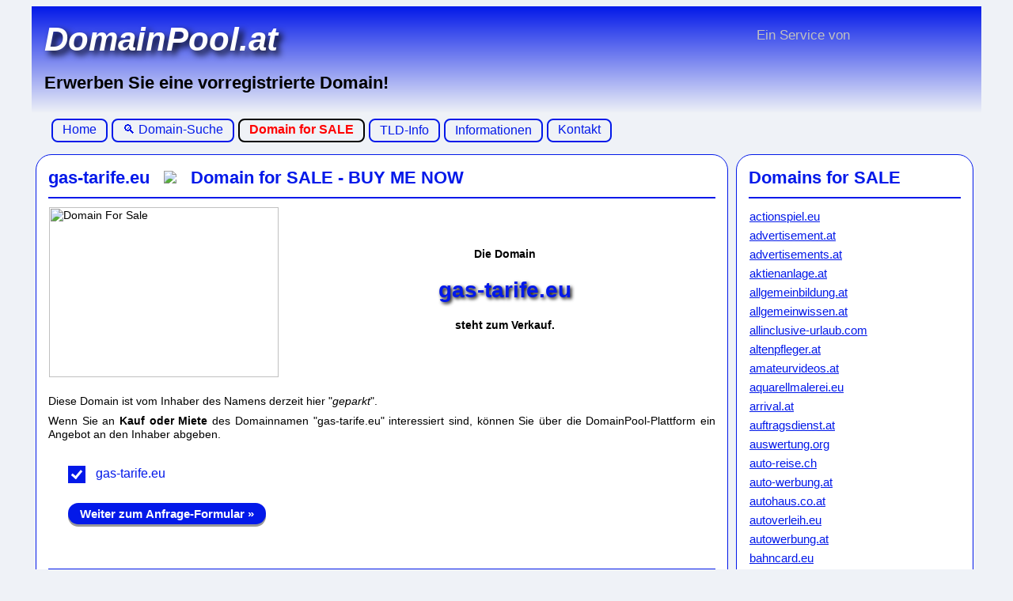

--- FILE ---
content_type: text/html; charset=UTF-8
request_url: http://gas-tarife.eu/buy-me.html
body_size: 12215
content:
 

<style type="text/css">

.images {
  position: relative;
  background-image: url("/img/img-bg.gif"); 
}

.images img {
  float: inherit; 
  width: inherit; 
  height: inherit; 
  border: none;
  padding: 0px; 
}

.imageshow {
  position: absolute;
  top: 0px;
  left: 0px;
  float: inherit; 
  width: inherit; 
  height: auto; 
  border: none;
  padding: 0px; 
  opacity: 0.0;
}

.opa-01 {
  opacity: 0.1;
}
.opa-02 {
  opacity: 0.2;
}
.opa-03 {
  opacity: 0.3;
}
.opa-04 {
  opacity: 0.4;
}
.opa-05 {
  opacity: 0.5;
}
.opa-06 {
  opacity: 0.6;
}
.opa-07 {
  opacity: 0.7;
}
.opa-08 {
  opacity: 0.8;
}
.opa-09 {
  opacity: 0.9;
}
.opa-10 {
  opacity: 1.0;
}

.imgtext  {
  position: absolute;
  bottom: 0px;
  left: 0px;
  float: inherit; 
  width: inherit; 
  height: inherit; 
  border: none;
  opacity: 0.0; 
  padding: 0px;
}

.imgtext:hover  {
  background-color: white;
  border: 1px dotted #000;
  color: black;
  opacity: 0.75;
  padding: 10px 10px;
  align-items: left;
  text-align: left;
  font-size: 12px;
}

</style>



<!DOCTYPE html>
<html lang="de">
<head>
	<meta charset="utf-8">
	<title>gas-tarife.eu - Domain ist zu verkaufen - Domain for sale</title>
	
<!-- meta inc. -->
<meta name="description" content="Domain-Registrierung, Hosting und EDV-Baratung">
<meta name="page-topic" content="Internet, Domainnamen, Domain, Hosting, Registrieren, Service, Webserver, eMail">
<meta name="Audience" content="All">
<meta name="Page-type" content="Global, Kommerzielle Organisation, Business">
<meta name="distribution" content="global">

<meta name="content-language" content="DE,AT,CH">
<meta http-equiv="content-language" content="de,at,ch">
<meta name="language" content="de,at,ch">

<meta name="robots" content="index,follow">
<meta name="revisit-after" content="7 days">
<meta name="siteinfo" content="/robots.txt">
<meta http-equiv="Expires" content="0">
<meta http-equiv="imagetoolbar" content="no">
<meta name="keywords" content="Domain Registrierung, Domain Registrar, Domainnamen, Provider, Webhosting, web-hosting, e-commerce, webhosting, hosting-provider, domain names registration, österreichische, systems, internet-seiten, internet-service, grab, freie, at webhosting, individueller 
webspace, EU-Registrierstelle, EU-Registrar">

<meta name="publisher" content="DomainPool.at">
<meta name="author" content="DomainPool.at">
<meta name="Copyright" content="Robert Hofbauer (DomainPool Domain-Service)">


<!-- meta inc. -->

<meta name="viewport" content="width=device-width, initial-scale=1">

<style type="text/css">
/* ------------------ */
/* ---  CSS_MAIN  --- */
/* ------------------ */

* {
  box-sizing: border-box;
}

body {
    	background-color: #EFF2F7; 
  	font-family: Verdana, Arial, Helvetica, sans-serif;
  	/*  font-size: 14px;  */
  	font-size: 100%;
  	line-height: 1.25;
  	color: #000000;
}

p {
  font-size: 100%;
  line-height: 1.25;
  margin-top: 2px; margin-bottom: 8px;
}

p.medium {
  font-size: 85%;
  line-height: 1.25;
  margin-top: 2px; margin-bottom: 6px;
}

p.small {
  font-size: 75%;
  line-height: 1.25;
  margin-top: 2px; margin-bottom: 4px;
}

p.big {
  font-size: 120%;
  line-height: 1.35;
  margin-top: 3px; margin-bottom: 12px;
}

p.bigger {
  font-size: 150%;
  line-height: 1.35;
  margin-top: 3px; margin-bottom: 12px;
}

.fNormal {
  font-size: 100%;
  line-height: 1.25;
}

.fMedium {
  font-size: 80%;
  line-height: 1.25;
}

.fSmall {
  font-size: 75%;
  line-height: 1.25;
}

.fBig {
  font-size: 120%;
  line-height: 1.35;
}


/* ---------- LINK ---------- */

/* unvisited link */
a:link             { color: #0319E9; }
a:link.faqhelp     { color: inherit; text-decoration: none; border-bottom: 2px dotted #0319E9;  cursor: help; }
a:link.extern      { color: #0319E9; }
a:link.footerlink  { color: #000000; }

/* visited link */
a:visited             { color: #0319E9; }
a:visited.faqhelp     { color: inherit;  text-decoration: none; border-bottom: 2px dotted #0319E9;  cursor: help; }
a:visited.extern      { color: #0319E9; }
a:visited.footerlink  { color: #000000; }

/* mouse over link */
a:hover             { color: #000000; }
a:hover.faqhelp     { color: #DBDD1D;  text-decoration: none; border-bottom: 1px dotted #DBDD1D;  cursor: help; }
a:hover.extern      { color: #FF0000;  background:#ffe6e6; }
a:hover.footerlink  { color: #FFFFFF; }

/* selected link */
a:active             { color: #243862; }
a:active.faqhelp     { color: #243862;  text-decoration: none; border-bottom: 1px dotted #243862;  cursor: help; }
a:active.extern      { color: #FF0000;  background:#ffe6e6; }
a:active.footerlink  { color: #FFFFFF; }


/* ---------- TABLE ---------- */
table {
  border-collapse: collapse;
  width: 100%;
}

th {
  text-align: left;
}

hr { 
  display: block;
  margin-top: 0.5em;
  margin-bottom: 0.5em;
  margin-left: auto;
  margin-right: auto;
  border-style: inset;
  border-width: 1px;
} 

hr.cont_headline {
	border: 1px solid #0319E9;
    width: 100%;
  	margin-left: 0px; 
  	margin-right: 0px;
}


/* ---------- HEADER ---------- */
.header {
  background: linear-gradient(#0319E9, #EFF2F7);
  padding: 1px;
  font-size: 22px;
  max-width: 1200px;
}

h1 {
  color: white;
  text-shadow: 5px 5px 8px #000000;
}

@media only screen and (max-width: 320px) {
  .header {
    font-size: 16px;
  }
  .shadow-h1 {
    color: white;
    font-size: 26px;
    text-shadow: 2px 2px 4px #000000;
  }
  .shadow-h1-long {
    color: white;
    font-size: 22px;
    text-shadow: 2px 2px 2px #000000;
  }
}
@media only screen and (min-width: 321px) and (max-width: 640px) {
  .header {
    font-size: 16px;
  }
  .shadow-h1 {
    color: white;
    font-size: 30px;
    text-shadow: 3px 3px 5px #000000;
  }
  .shadow-h1-long {
    color: white;
    font-size: 26px;
    text-shadow: 3px 3px 3px #000000;
  }
}
@media only screen and (min-width: 641px) and (max-width: 960px) {
  .header {
    font-size: 18px;
  }
  .shadow-h1 {
    color: white;
    font-size: 36px;
    text-shadow: 4px 4px 6px #000000;
  }
  .shadow-h1-long {
    color: white;
    font-size: 32px;
    text-shadow: 4px 4px 6px #000000;
  }
}
@media only screen and (min-width: 961px) {
  .header {
    font-size: 22px;
  }
  .shadow-h1 {
    color: white;
    font-size: 42px;
    text-shadow: 5px 5px 8px #000000;
  }
  .shadow-h1-long {
    color: white;
    font-size: 38px;
    text-shadow: 5px 5px 8px #000000;
  }
}

.headcolumn {
  float: left;
  width: 50%;
  padding: 15px;
  /*  height: 80px;  */
  min-width: 300px;
  /*  max-width: 400px; */
}


/* ---------  FOOTER  ------------------------------- */
.footer {
  background: linear-gradient(#EFF2F7, #0319E9);
  padding: 1px;
  text-align: center;
  width: 100%;
  max-width: 1200px;
}

.footercolumn-img {
  float: left;
  width: 20%;
  min-width: 130px
  padding: 5px;
  height: 50px;  
  font-size: 12px;
  color: #000000;
}

.footercolumn-text {
  float: left;
  width: 60%;
  min-width: 300px;
  padding: 5px;
  height: 50px; 
  font-size: 12px;
  color: #000000;
}


/* ---------  Design  ------------------------------- */
#rcorners2 {
  border-radius: 25px;
  border: 2px solid #0319E9;
  padding: 20px;
}

/* Create three equal columns that floats next to each other */
@media only screen and (max-width: 960px) {
  .fakeTable { }
  .columnContainerLarge {
	float: left;
    background-color: white;
	padding: 10px;
  	/* width: 33.33%;  */
  	width: 33%;
  	min-width: 300px;
  	max-width: 400px;
  	/* height: 600px; */
  	/*  min-height: 300px; */
  	/*  max-height: 450px;  */
  	margin-top: 5px;
  	margin-bottom: 1px;
  	margin-right: 5px;
  	margin-left: 5px;
  	text-align: center;
  	font-size: 22px;
  	color: #0319E9;
  }
}
@media only screen and (min-width: 961px) {
  .columnTableSim {
  	display: table;
  	border-collapse: separate;
  	border-spacing: 5px;
  }
  .columnContainerLarge {
    display: table-cell;
    background-color: white;
  	padding: 10px;
  	width: 33%;
  	min-width: 300px;
  	max-width: 400px;
	/*  height: 600px; */
  	/*  min-height: 300px; */
  	/*  max-height: 600px;  */
  	text-align: center;
  	font-size: 22px;
  	color: #0319E9;
  }
}

.columnContainerHalf {
/* display: table-cell; */
  background-color: white;
/*  float: left; */
  padding: 10px;
  /* width: 33.33%;  */
  width: 33%;
  min-width: 300px;
  max-width: 400px;
/*  height: 300px; */
  /*  min-height: 300px; */
  /*  max-height: 450px;  */
  margin-top: 1px;
  margin-bottom: 1px;
  margin-right: 1px;
  margin-left: 1px;
  overflow: hidden;
  text-overflow: ellipsis;
  text-align: center;
  font-size: 22px;
  color: #0319E9;
}

.columnData {
  background-color: white;
  float: left;
  width: 100%;
  text-align:justify;
  font-size: 14px;
  color: #000000;
}

@media only screen and (max-width: 960px) {
  .row-page1 {
    max-width: 960px;
  }
}
@media only screen and (min-width: 961px) {
  .row-page1 {
	display: table;
	width: 100%;
  	max-width: 1200px;
  }
}

/* Clear floats after the columns */
.row-page1:after {
  content: "";
  display: table;
  width: 100%;  /* 005 */
  clear: both;
}

.row {
  max-width: 1200px;
 }
 /* Clear floats after the columns */
 .row:after {
  content: "";
  display: table;
  width: 100%;	/* 005 */
  clear: both;
}

/* ---------  Button  ------------------------------- */
.button {
  display: inline-block;
  padding-left: 15px;
  padding-right: 15px;
  padding-top: 5px;
  padding-bottom: 5px;
  font-size: 15px;
  cursor: pointer;
  text-align: center;
  text-decoration: none;
  outline: none;
  color: #FFFFFF;
  background-color: #0319E9; 
  border: none;
  border-radius: 15px;
  box-shadow: 0 3px #999;
  /* height: 25px; */
  min-height: 25px;
  /* width: 150px; */
  min-width: 125px;
  max-width: 280px;
}

.button_topnav_style {
  display: inline-block;
  padding-left: 15px;
  padding-right: 15px;
  padding-top: 5px;
  padding-bottom: 5px;
  font-size: 15px;
  cursor: pointer;
  text-align: center;
  text-decoration: none;
  outline: none;
  color: #0319E9;
  background-color: #EFF2F7; 
  border: 2px solid #0319E9;
  border-radius: 8px;
  /* height: 25px; */
  min-height: 25px;
  /* width: 150px; */
  min-width: 125px;
  max-width: 280px;
}

.button:hover, .button_topnav_style:hover {
  color: #FFFFFF;
  background-color: #09147D;
  cursor: pointer;
}

.button:active, .button_topnav_style:active {
  color: #FFFFFF;
  background-color: #243862;
  box-shadow: 0 1px #666;
  transform: translateY(4px);
}


/* ---------------   Media  ----------------------------------------- */
/* makes the three columns stack on top of each other instead of next to each other */
@media (max-width: 600px) {
  .column {
    width: 100%;
  }
}


/* ---------------   The Modal  ----------------------------------------- */
/* position the IMG + close button (x) */
.imgcontainer {
  text-align: center;
  margin: 24px 0 12px 0;
  position: relative;
  /* background-color:#f1f1f1; */
}

.container {
     padding: 16px; 
  /* background-color:#f1f1f1; */
}

span.psw {
  float: right;
  padding-top: 16px;
}


/* The Modal (background) */
.modal {
  display: none;     /* Hidden by default */
  position: fixed;  /* Stay in place */
  z-index: 11;     /* Sit on top */
  left: 0;
  top: 0;
  width: 100%;
  height: 100%;
  overflow: auto;     /* Enable scroll if needed */
  background-color: rgb(0,0,0); /* Fallback color */
  background-color: rgba(0,0,0,0.4); /* Black w/ opacity */
  padding-top: 60px;
  border: 1px solid #0319E9;
}

/* Modal Content/Box */
.modal-content {
  background-color: #fefefe;
  padding: 20px;
  margin: 5% auto 15% auto;    /* 5% from the top, 15% from the bottom and centered */
  border: 3px solid #0319E9;
  width: 80%; /* Could be more or less, depending on screen size */
  max-width: 400px;
  max-height: 400px;
}

/* The Close Button (x) */
.close {
  position: absolute;
  right: 25px;
  top: 0;
  color: #0319E9;
  font-size: 30px;
  font-weight: bold;
}

.close:hover,
.close:focus {
  color: #000000;
  cursor: pointer;
}

/* Add Zoom Animation */
.animate {
  -webkit-animation: animatezoom 0.6s;
  animation: animatezoom 0.6s
}

@-webkit-keyframes animatezoom {
  from {-webkit-transform: scale(0)} 
  to {-webkit-transform: scale(1)}
}
  
@keyframes animatezoom {
  from {transform: scale(0)} 
  to {transform: scale(1)}
}

/* Change styles for span and cancel button on extra small screens */
@media screen and (max-width: 300px) {
  span.psw {
     display: block;
     float: none;
  }
}


/* ---------  Hoover tooltip  ------------------------------- */
.tooltip {
  position: relative;
  display: inline-block;
  border-bottom: 1px dotted black;
  cursor: pointer;
}

.tooltip .tooltiptext {
  visibility: hidden;
  width: 120px;
  background-color: #555;
  color: #fff;
  text-align: center;
  border-radius: 6px;
  padding: 5px 0;
  position: absolute;
  z-index: 1;
  bottom: 125%;
  left: 50%;
  margin-left: -60px;
  opacity: 0;
  transition: opacity 0.3s;
}

.tooltip .tooltiptext::after {
  content: "";
  position: absolute;
  top: 100%;
  left: 50%;
  margin-left: -5px;
  border-width: 5px;
  border-style: solid;
  border-color: #555 transparent transparent transparent;
}

.tooltip:hover .tooltiptext {
  visibility: visible;
  opacity: 1;
}


/* ---------  R-Navi  ------------------------------- */
body.sidenav {
  font-family: "Lato", sans-serif;
}

.sidenav {
  height: 100%;
  width: 0;
  position: fixed;
  z-index: 11;
  top: 0;
  right: 0;
  background-color: #F1F1F1;
  overflow-x: hidden;      
  overflow-y: hidden;
  transition: 0.5s;
  padding-top: 60px;
  font-size: 16px;
}

hr.side-navigator {
  border: 1px dotted #0319E9;
  width: 85%;
  margin-left: 20px; 
  margin-right: 8px;
}

.sidenav p {
  display: block;
  padding: 2px 8px 2px 20px;
  text-decoration: none;
  font-size: 16px;
  color: #0319E9;
}

.sidenav a {
  display: block;
  transition: 0.3s;
  padding: 2px 8px 2px 20px;
  text-decoration: none;
  /* font-size: 22px; */
  font-size: 16px;
  color: #0319E9;
}

.sidenav a:hover {
  color: #000000;
}

.sidenav .closebtn {
  position: absolute;
  top: 0;
  right: 25px;
  margin-left: 50px;
  font-size: 30px;
  font-weight: bold;
}

@media screen and (max-height: 450px) {
  .sidenav {padding-top: 15px;}
  .sidenav a {font-size: 12px;}
}


/* ---------  loader  ------------------------------- */
.pageloader {
  border: 10px solid #f3f3f3;
  border-radius: 50%;
  border-top: 10px solid #0319E9;
  width: 80px;
  height: 80px;
  -webkit-animation: spin 2s linear infinite; /* Safari */
  animation: spin 2s linear infinite;
}

/* Safari */
@-webkit-keyframes spin {
  0% { -webkit-transform: rotate(0deg); }
  100% { -webkit-transform: rotate(360deg); }
}

@keyframes spin {
  0% { transform: rotate(0deg); }
  100% { transform: rotate(360deg); }
}


/* ---------  FlexTable_wrapper  ------------------- */
.FlexTable_wrapper_ROW {
  width: 100%;
}

.FlexTable_wrapper_CENTERBOX {
  display: -webkit-box;
  display: -ms-flexbox;
  display: flex;
  -webkit-box-align: center;
     -ms-flex-align: center;
        align-items: center;
  -webkit-box-pack: center;
     -ms-flex-pack: center;
   justify-content: center; 
  max-width: 100vh;
  margin 0 auto;
  min-height: 100vh;
  height: 1px;
}

.FlexTable_wrapper_LINEBOX {
  /* min-height + max-height set with 'style' */
  display: -webkit-box;
  display: -ms-flexbox;
  display: flex;
  -webkit-box-align: center;
     -ms-flex-align: center;
        align-items: center;
  max-width: 99vh;
  height: 1px;
  margin: inherit;
  padding: inherit;
}

.FlexTable_wrapper_IMG {
  background: none;
}

.FlexTable_wrapper_TXT {
  background: none;
}

</style>
<style type="text/css">
/* --------------------- */
/* ---  CSS_TOPMENU  --- */
/* --------------------- */

.topnav {
  overflow: hidden;
  background-color: none;
  max-width: 1150px; 
  font-size: 16px; 
  margin-bottom: 10px;
  text-align: left;
  z-index: 10;
}

.topnav a {
  float: left;
  display: block;
  text-align: center; 
  min-height: 30px;
  padding-left: 12px;
  padding-right: 12px;
  padding-top: 2px;
  padding-bottom: 2px;
  margin-right: 5px;
  font-family: inherit;
  text-decoration: none;
  background-color: #EFF2F7;   
  color: #0319E9;
  border-radius: 8px;
  border: 2px solid #0319E9;
  z-index: 10;
}

.active {
  background-color: #EFF2F7;   
  font-weight: bold;
  color: #DBDD1D;
  border: 2px solid #DBDD1D;
}

.topnav .icon {
  display: none;
}

.dropdown {
  float: left;
  overflow: hidden;
  margin-right: 5px;
  z-index: 10;
}

.dropdown .dropbtn {
  font-size: 16px;  
  outline: none;
  color: #0319E9;
  min-height: 30px;
  padding-left: 12px;
  padding-right: 12px;
  padding-top: 2px;
  padding-bottom: 2px;
  background-color: inherit; 
  font-family: inherit;
  margin: 0px;
  background-color: #EFF2F7;   
  border-radius: 8px;
  border: 2px solid #0319E9; 
  z-index: 10;
}

.dropdown-content {
  display: none;
  position: absolute;
  background-color: #EFF2F7; 
  min-width: 160px;
  font-size: 14px;
  box-shadow: 0px 8px 16px 0px rgba(0,0,0,0.2); 
  z-index: 10;
}

.dropdown-content a {
  float: none;
  color: #0319E9;
  padding: 5px 8px;
  margin: 0;
  margin-top: 2px;
  text-decoration: none;
  display: block;
  text-align: left;
}

.topnav a:hover, .dropdown:hover .dropbtn {
  background-color: #09147D;
  color: #FFFFFF;
}

.dropdown-content a:hover {
  background-color: #09147D;
  color: #FFFFFF;
}

.dropdown:hover .dropdown-content {
  display: block;
}

.dropdown-content2 {
  display: none; 
  position: absolute;
  background-color: #EFF2F7; 
  min-width: 160px;
  font-size: 14px;
  box-shadow: 0px 8px 16px 0px rgba(0,0,0,0.2); 
  z-index: 2;
}

.dropdown-content2-column {
  float: left;
  min-width: 160px;
  max-width: 325px;
  margin-left: 1px;
  margin-right: 1px;
}

.dropdown-content2 a {
  float: left;
  color: #0319E9;
  padding: 5px 8px;
  margin: 0;
  min-width: 160px;
  margin-top: 2px;
  text-decoration: none;
  display: block;
  text-align: left;
}

.dropdown-content2 a:hover {
  background-color: #09147D;
  color: #FFFFFF;
}

.dropdown:hover .dropdown-content2 {
  display: block;
}

@media screen and (max-width: 600px) {
  .topnav a:not(:first-child), .dropdown .dropbtn { display: none; }
  .topnav a.icon {
    float: right;
    display: block;
  }
}

@media screen and (max-width: 600px) {
  .topnav.responsive { position: relative; }
  .topnav.responsive .icon {
    position: absolute;
    right: 0;
    top: 0;
  }
  .topnav.responsive a {
    float: none;
    display: block;
    text-align: left;
  }
  .topnav.responsive .dropdown { float: none; }
  .topnav.responsive .dropdown-content { position: relative; }
  .topnav.responsive .dropdown .dropbtn {
    display: block;
    width: 100%;
    text-align: left;
  }
}

</style>
<style type="text/css">
/* --------------------- */
/* ---  CSS_CONTENT  --- */
/* --------------------- */
/* REQUIRES: css_main    */
/* --------------------- */

.flexed { 
  display: flex; 
  align-content: stretch;
  align-items:stretch;
}


/* Create 2 equal columns that floats next to each other */
.columnContainer-content-Big {
  background-color: white;
  float: left;
  padding: 10px;
  width: 70%;
  min-width: 600px;
  /* max-width: 800px; */
  height: 100%;
  /*  min-height: 300px; */
  /*  max-height: 450px;  */
  margin-top: 1px;
  margin-bottom: 1px;
  margin-right: 1px;
  margin-left: 1px;
  /* overflow: hidden; */
  /* text-overflow: ellipsis; */
  /* text-align: center; */
  text-align:justify;
  font-size: 22px;
  color: #0319E9;
}

.columnContainer-content-Half {
  background-color: white;
  float: left;
  padding: 10px;
  width: 29%;
  min-width: 300px;
  max-width: 400px;
  height: 100%;
  /*  min-height: 300px; */
  /*  max-height: 450px;  */
  margin-top: 1px;
  margin-bottom: 1px;
  margin-right: 1px;
  margin-left: 1px;
  overflow: hidden;
  text-overflow: ellipsis;
  /* text-align: center; */
  text-align:justify;
  font-size: 22px;
  color: #0319E9;
}

/* Responce Container:  needs 1 ROW when width: 100%; */
.columnContainer-content-RESULT {
  background-color: white;
  float: left;
  padding: 10px;
  width: 70%;
  min-width: 600px;
  /* max-width: 800px; */
  height: 100%;
  /*  min-height: 300px; */
  /*  max-height: 450px;  */
  margin-top: 1px;
  margin-bottom: 1px;
  margin-right: 1px;
  margin-left: 1px;
  /* overflow: hidden; */
  /* text-overflow: ellipsis; */
  /* text-align: center; */
  text-align:justify;
  font-size: 22px;
  color: #DBDD1D;  /* special color */
}

.columnContainer-content-ORDER {
  background-color: white;
  float: left;
  padding: 10px;
  width: 29%;
  min-width: 300px;
  max-width: 400px;
  height: 130px;
  /*  min-height: 300px; */
  /*  max-height: 450px;  */
  margin-top: 10px;
  margin-bottom: 10px;
  margin-right: 1px;
  margin-left: 1px;
  overflow: hidden;
  text-overflow: ellipsis;
  /* text-align: center; */
  text-align:justify;
  font-size: 22px;
  color: #DBDD1D;  /* special color */
}

.columnData-content {
  background-color: white;
  float: left;
  width: 100%;
  /* overflow: hidden; */
  /* text-overflow: ellipsis; */
  text-align:justify;
  font-size: 14px;
  color: #000000;
}

/* ---------  Skrill  ------------------------------- */
.skrillButton {
	display: inline-block;
    background-color: #842163;
    border: none;
	border-radius: 4px;
    padding: 10px;
    text-align: center;
    text-decoration: none;
    font-size: 14px;
	color: #FBEFF7;
    margin: 4px 2px;
    cursor: pointer;
	box-shadow: 2px 3px #F7DBED;
}

.skrillButton:hover {
  color: #FBEFF7;
  background-color: #C3298F;
  cursor: pointer;
}

.skrillButton:active {
  color: #FBEFF7;
  background-color: #44042E;
  box-shadow: 0 1px #666;
  transform: translateY(4px);
}

/* ---------  PPK  ------------------------------- */
p.courier {
    font-family: "Courier New";
	font-size: 16px;
	line-height: 18px;
}

sup {
	line-height: 0px;
}

</style>
<style type="text/css">
/* ------------------ */
/* --- CSS_OVERRIDE - */
/* ------------------ */

.columnContainerLarge_OVERRIDE {
	float: left;
    background-color: white;
	padding: 10px;
  	width: 75%;
  	min-width: 300px;
  	max-width: 875px;
  	/* height: 600px; */
  	/*  min-height: 300px; */
  	/*  max-height: 450px;  */
  	margin-top: 5px;
  	margin-bottom: 1px;
  	margin-right: 5px;
  	margin-left: 5px;
  	text-align: left;
  	font-size: 22px;
  	color: #0319E9;
}

.columnContainerSmall_OVERRIDE {
	float: left;
    background-color: white;
	padding: 10px;
  	width: 25%;
  	min-width: 300px;
  	max-width: 300px;
  	/* height: 600px; */
  	/*  min-height: 300px; */
  	/*  max-height: 450px;  */
  	margin-top: 5px;
  	margin-bottom: 1px;
  	margin-right: 5px;
  	margin-left: 5px;
  	text-align: left;
  	font-size: 22px;
  	color: #0319E9;
}

#rcorners1 {
  border-radius: 20px;
  border: 1px solid #0319E9;
  padding: 15px;
}


.listType_square {  
	list-style-type: square; 
	list-style-position: outside; 
	padding: 5px; 
	margin: 5px;  
	margin-left: 20px;
}

.listType_circle {  
	list-style-type: circle; 
	list-style-position: outside; 
	padding: 5px; 
	margin: 5px;  
	margin-left: 20px;
}

.listType_disc {  
	list-style-type: disc; 
	list-style-position: outside; 
	padding: 5px; 
	margin: 5px;  
	margin-left: 20px;
}

.listType_img_point {  
	list-style-image: url('img/point.gif'); 
	list-style-type: disc; 
	list-style-position: outside; 
	padding: 5px; 
	margin: 5px;  
	margin-left: 20px;
}

.listType_img_point2 {  
	list-style-image: url('img/point2.gif'); 
	list-style-type: disc; 
	list-style-position: outside; 
	padding: 5px; 
	margin: 5px;  
	margin-left: 20px;
}

.listType_blank {  
	list-style-type: none; 
	list-style-position: outside; 
	padding: 5px; 
	margin: 5px;  
	margin-left: 20px;
}


 /* checkmark/indicator: -------------- Customize the label (the container) */
.checkmark_container {
  display: inline-block;
  position: relative;
  padding-left: 35px;
  margin-bottom: 12px;
  cursor: pointer;
  font-size: 16px;
  color: #0319E9;
  -webkit-user-select: none;
  -moz-user-select: none;
  -ms-user-select: none;
  user-select: none;
}

/* checkmark/indicator: Hide the browser's default checkbox */
.checkmark_container input {
  position: absolute;
  opacity: 0;
  cursor: pointer;
  height: 0;
  width: 0;
}

/* checkmark/indicator: Create a custom checkbox */
.checkmark {
  position: absolute;
  top: 0;
  left: 0;
  height: 22px;
  width: 22px;
  background-color: #EFF2F7;
  border: 2px solid #0319E9;
}

/* checkmark/indicator: On mouse-over, add background color */
.checkmark_container:hover input ~ .checkmark {
  background-color: #09147D;
}

/* checkmark/indicator: When the checkbox is checked, add a background */
.checkmark_container input:checked ~ .checkmark {
  background-color: #0319E9;
}

/* checkmark/indicator: Create the checkmark/indicator (hidden when not checked) */
.checkmark:after {
  content: "";
  position: absolute;
  display: none;
}

/* checkmark/indicator: Show the checkmark when checked */
.checkmark_container input:checked ~ .checkmark:after {
  display: block;
}

/* checkmark/indicator: Style the checkmark/indicator */
.checkmark_container .checkmark:after {
  left: 5px;
  top: 1px;
  width: 5px;
  height: 10px;
  border: solid white;
  border-width: 0 3px 3px 0;
  -webkit-transform: rotate(40deg);
  -ms-transform: rotate(40deg);
  transform: rotate(40deg);
}


/* --- RADIO ------------------------------ (container) */
.radio_container {
  display: inline-block;
  position: relative;
  padding-left: 5px;
  margin-bottom: 12px;
  cursor: pointer;
  font-size: 16px;
  color: #0319E9;
  -webkit-user-select: none;
  -moz-user-select: none;
  -ms-user-select: none;
  user-select: none;
}

/* checkmark/indicator: Hide the browser's default checkbox */
.radio_container input {
  position: absolute;
  opacity: 0;
  cursor: pointer;
  height: 0;
  width: 0;
}

/* checkmark/indicator: Create a custom checkbox */
.radio_checkmark {
  width: 18px;
  height: 18px;
  border-radius: 5px;
  border: 2px solid #0319E9;
  background-color: #fff;
  display: block;
  content: "";
  float: left;
  margin-right: 5px;
  z-index: 5;
  position: relative;
}

/* radio_checkmark/indicator: On mouse-over, add background color */
.radio_container:hover input ~ .radio_checkmark {
  background-color: #09147D;
}

/* radio_checkmark/indicator: When the checkbox is checked, add a background */
.radio_container input:checked ~ .radio_checkmark {
  box-shadow: inset 0px 0px 0px 3px #fff;
  background-color: #0319E9;
}

/* radio_checkmark/indicator: Create the radio_checkmark/indicator (hidden when not checked) */
.radio_checkmark:after {
  content: "";
  position: absolute;
  display: none;
}

/* radio_checkmark/indicator: Show the radio_checkmark when checked */
.radio_container input:checked ~ .radio_checkmark:after {
  display: block;
}

/* radio_checkmark/indicator: Style the radio_checkmark/indicator */
.radio_container .radio_checkmark:after {
  box-shadow: inset 0px 0px 0px 3px #fff;
  background-color: #0319E9;
}

</style></head>

<body>
<!-- pp head inc. -->
<center>
<div class="header" style="margin-bottom: 7px; min-height: 135px;">

  <div class="row" style="margin-bottom: 1px; 
			background-image: url('img/webdienst_logo_300-67.gif'); 
		 	background-repeat: no-repeat;
		 	background-position: right;" >

    <div class="headcolumn" style="text-align: left;">
				<div class="shadow-h1">
			<NOBR><b><i>DomainPool.at</i></b></NOBR>
		</div>
		<div style="margin-top: 15px;">
			<p><b>Erwerben Sie eine vorregistrierte Domain!</b></p>
		</div>
    </div> 	
    <div class="headcolumn" style="text-align: right;">
		<div style="margin-top: 10px; margin-right: 150px;">
			<p class="small" style="color: #C0C0C0;">Ein Service von</p>
		</div>
  		    </div> 	
  </div>   
</div> </center>


<!-- /pp head inc. -->

<center>

<div class="topnav" id="myTopnav">

  <a href="https://www.domainpool.at/index.html" >Home</a>
  <a href="https://www.domainpool.at/Domain-Suche.html" >&#128269; Domain-Suche</a>

  	<a href="#" class="active" style="border-color: #000000;"><span style="color: red">Domain for SALE</span></a>
  

  <div class="dropdown">
  	  
	<button class="dropbtn" >TLD-Info</button>
    <div class="dropdown-content">
			<a href="https://www.domainpool.at/TLD/at.html" >.at Domain</a>
			<a href="https://www.domainpool.at/TLD/be.html" >.be Domain</a>
			<a href="https://www.domainpool.at/TLD/biz.html" >.biz Domain</a>
			<a href="https://www.domainpool.at/TLD/cc.html" >.cc Domain</a>
			<a href="https://www.domainpool.at/TLD/ch.html" >.ch Domain</a>
			<a href="https://www.domainpool.at/TLD/com.html" >.com Domain</a>
			<a href="https://www.domainpool.at/TLD/cz.html" >.cz Domain</a>
			<a href="https://www.domainpool.at/TLD/de.html" >.de Domain</a>
			<a href="https://www.domainpool.at/TLD/eu.html" >.eu Domain</a>
			<a href="https://www.domainpool.at/TLD/hu.html" >.hu Domain</a>
			<a href="https://www.domainpool.at/TLD/info.html" >.info Domain</a>
			<a href="https://www.domainpool.at/TLD/it.html" >.it Domain</a>
			<a href="https://www.domainpool.at/TLD/me.html" >.me Domain</a>
			<a href="https://www.domainpool.at/TLD/net.html" >.net Domain</a>
			<a href="https://www.domainpool.at/TLD/org.html" >.org Domain</a>
		</div>
  </div>

  
  <div class="dropdown">
    <button class="dropbtn" >Informationen</button>
    <div class="dropdown-content">
	  <a href="https://www.domainpool.at/Nutzungsbedingungen.html" >Nutzungsbedingungen der Website</a>
      <a href="https://www.domainpool.at/AGB.html" >Allgemeine Geschäftsbedingungen (AGB)</a>
	  <a href="https://www.domainpool.at/BGBW.html" >Besondere Geschäftsbedingungen Webservice (BGBW)</a>
	  <a href="https://www.domainpool.at/SB-Domains-Jur.html" >Bestimmungen für Domainregistrierungen</a>
	  <a href="https://www.domainpool.at/Widerrufsrecht.html" >Widerrufs- und Rücktrittsrecht</a>
      <a href="https://www.domainpool.at/Datenschutz.html" >Datenschutz</a>
	  <a href="https://www.domainpool.at/Copyright.html" >Copyright</a>
	  <a href="https://www.domainpool.at/Impressum.html" >Impressum</a>
    </div>
  </div>  
  
  <a href="https://www.domainpool.at/Kontakt.html" >Kontakt</a>
<!--  <a href="Copyright.html" >Copyright</a>  -->
<!--  <a href="Impressum.html" >Impressum</a>  -->
</div>


<script>
function myTopnavFunction() {
// usage: onclick="myTopnavFunction()"
    var x = document.getElementById("myTopnav");
    if (x.className === "topnav") {
        x.className += " responsive";
    } else {
        x.className = "topnav";
    }
}
</script>
</center>

<center>
<div class="row"> <!-- start: main row -->
<center>

<div class="columnContainerLarge_OVERRIDE" id="rcorners1" style="">

<div style="text-align: left;">
	<b>gas-tarife.eu &nbsp; <img src="img/hand_re.gif" width="" height=""> &nbsp; Domain for SALE - BUY ME NOW</b>
	<hr class="cont_headline">
</div>

<div class="columnData" style="min-height: 510px;">

	<div style="display: flex; align-items: center; padding-bottom: 1px;">

		<div class="images" style="float: left; width: 290px; height: 215px; margin-left: 1px; margin-right: 25px;">
				<img class="imagebase" style="border-radius: 5px;" src="./img/show/img_1769013030.3205r3.148.178.192_ForSaleIMG29.jpg" alt="Domain For Sale">
				<img class="imageshow" style="border-radius: 5px;" src="./img/show/img_1769013030.3207r3.148.178.192_image-show.gif" alt="Domain For Sale">
				<div class="imgtext" style="border-radius: 5px;"><p class="small">Bildquelle: <b>Grafik &copy; DomainPool Domain-Service</b></p></div>
		</div>
		
		<span style="width: 100%; padding-left: 0px; margin-right: 5px; text-align: center;">
			<p class="normal"><b>Die Domain</b></p>
			<h1 style="color: #0319E9; text-shadow: 2px 2px 4px #000000;">gas-tarife.eu</h1> 
			<p class="normal"><b>steht zum Verkauf.</b></p>
		</span>
	</div>

	<p class="small">&nbsp;</p>

	<div style="float:left; width:100%;">
		<p>Diese Domain ist vom Inhaber des Namens derzeit hier "<i>geparkt</i>".</p>
		<p>Wenn Sie an <b>Kauf oder Miete</b> des Domainnamen "gas-tarife.eu" interessiert sind, können Sie über die DomainPool-Plattform ein Angebot an den Inhaber abgeben.</p>
  	</div>

	<p class="small">&nbsp;</p>

		<form name="DPselect" class="" onSubmit="" action="https://domainpool.at/Domain-Anfrage.html" method="POST" target="_self" >


		<ul class="listType_blank">
		  <li><label class="checkmark_container">
			<input type="checkbox" 
			checked 
			id="id_checkbox_gas-tarife.eu" 
			name="DomSel[]" 
			class="checkbox" 
			onchange=""
			value="gas-tarife.eu">
			<span class="checkmark"></span>gas-tarife.eu</label>
		  </li>
		</ul>

		<input type="hidden" name="sel" value="gas-tarife.eu">
		<input type="hidden" name="ref" value="domSelect_single">
		<input type="hidden" name="ser" value="1769013030">	

		<ul class="listType_blank">
		  <li>
			<button type="submit" name="submit" class="button" 
				onSubmit="" onclick="return preSendCheck();"
				title="" value="3.148.178.192"><b>Weiter zum Anfrage-Formular &raquo;</b></button>
		  </li>
		</ul>
		
	</form>		
	
	<p class="small">&nbsp;</p>

	<p class="small">&nbsp;</p>
	<hr style="border: 1px solid #0319E9">
	<p class="small">&nbsp;</p>

  	<div style="text-align: center;">
  	  <div style="width: 100%; margin: 0px auto; text-align: center;">
    	
<p>Falls Sie eine <b>FREIE Domain</b> suchen und registrieren wollen, 
   wechseln Sie bitte zu <NOBR><a href="https://www.webdienst.at/Domains.html" target="_blank"><i>WebDienst.at Internet-Service</i></a>.</NOBR></p>

  	  </div>
  	</div>
	
</div>

<script>
function preSendCheck()
{
	var checkedCount = document.querySelectorAll('input[type="checkbox"]:checked').length;
	if ( checkedCount > 0 ) {
		return true;
    }
	alert("Bitte wählen Sie mindestens eine Domain aus, die Sie anfragen wollen!");
	return false;
}
</script>

  
</div>

<div class="columnContainerSmall_OVERRIDE" id="rcorners1" style="">


<style type="text/css">
.DomainList-content {
  float: left;
  width: 100%;
  height: 510px;
  max-height: 600px;
  min-height: 500px;
  overflow-y: scroll;
  text-align: left;
  font-size: 15px;
  color: #000000;
  background-color: white;
  padding: 1px;
/*  border: 2 solid red; */
}

p.DomainList {
  font-size: 100%;
  line-height: 1.25;
  margin-top: 2px; margin-bottom: 6px;
}
</style>


<div style="text-align: left;">
	<b>Domains for SALE</b>
	<hr class="cont_headline">
</div>

<div class="DomainList-content">

  		<p class="DomainList"><a href="http://actionspiel.eu">actionspiel.eu</a></p>
		
			<p class="DomainList"><a href="http://advertisement.at">advertisement.at</a></p>
		
			<p class="DomainList"><a href="http://advertisements.at">advertisements.at</a></p>
		
			<p class="DomainList"><a href="http://aktienanlage.at">aktienanlage.at</a></p>
		
			<p class="DomainList"><a href="http://allgemeinbildung.at">allgemeinbildung.at</a></p>
		
			<p class="DomainList"><a href="http://allgemeinwissen.at">allgemeinwissen.at</a></p>
		
			<p class="DomainList"><a href="http://allinclusive-urlaub.com">allinclusive-urlaub.com</a></p>
		
			<p class="DomainList"><a href="http://altenpfleger.at">altenpfleger.at</a></p>
		
			<p class="DomainList"><a href="http://amateurvideos.at">amateurvideos.at</a></p>
		
			<p class="DomainList"><a href="http://aquarellmalerei.eu">aquarellmalerei.eu</a></p>
		
			<p class="DomainList"><a href="http://arrival.at">arrival.at</a></p>
		
			<p class="DomainList"><a href="http://auftragsdienst.at">auftragsdienst.at</a></p>
		
			<p class="DomainList"><a href="http://auswertung.org">auswertung.org</a></p>
		
			<p class="DomainList"><a href="http://auto-reise.ch">auto-reise.ch</a></p>
		
			<p class="DomainList"><a href="http://auto-werbung.at">auto-werbung.at</a></p>
		
			<p class="DomainList"><a href="http://autohaus.co.at">autohaus.co.at</a></p>
		
			<p class="DomainList"><a href="http://autoverleih.eu">autoverleih.eu</a></p>
		
			<p class="DomainList"><a href="http://autowerbung.at">autowerbung.at</a></p>
		
			<p class="DomainList"><a href="http://bahncard.eu">bahncard.eu</a></p>
		
			<p class="DomainList"><a href="http://bartagamen.eu">bartagamen.eu</a></p>
		
			<p class="DomainList"><a href="http://bau-finanzierungen.at">bau-finanzierungen.at</a></p>
		
			<p class="DomainList"><a href="http://bauunternehmen.eu">bauunternehmen.eu</a></p>
		
			<p class="DomainList"><a href="http://bikeweb.de">bikeweb.de</a></p>
		
			<p class="DomainList"><a href="http://bluecard.at">bluecard.at</a></p>
		
			<p class="DomainList"><a href="http://blumenkauf.at">blumenkauf.at</a></p>
		
			<p class="DomainList"><a href="http://blumenpflege.eu">blumenpflege.eu</a></p>
		
			<p class="DomainList"><a href="http://börsenmakler.eu">börsenmakler.eu</a></p>
		
			<p class="DomainList"><a href="http://botendienste.at">botendienste.at</a></p>
		
			<p class="DomainList"><a href="http://branchen-verzeichnis.at">branchen-verzeichnis.at</a></p>
		
			<p class="DomainList"><a href="http://cardgame.at">cardgame.at</a></p>
		
			<p class="DomainList"><a href="http://cardgames.at">cardgames.at</a></p>
		
			<p class="DomainList"><a href="http://catch-domain.eu">catch-domain.eu</a></p>
		
			<p class="DomainList"><a href="http://catchdomain.eu">catchdomain.eu</a></p>
		
			<p class="DomainList"><a href="http://catchdomains.eu">catchdomains.eu</a></p>
		
			<p class="DomainList"><a href="http://cerankochfeld.eu">cerankochfeld.eu</a></p>
		
			<p class="DomainList"><a href="http://clicktip.com">clicktip.com</a></p>
		
			<p class="DomainList"><a href="http://climate-hoax.eu">climate-hoax.eu</a></p>
		
			<p class="DomainList"><a href="http://combi.at">combi.at</a></p>
		
			<p class="DomainList"><a href="http://computerbedarf.at">computerbedarf.at</a></p>
		
			<p class="DomainList"><a href="http://computerklub.at">computerklub.at</a></p>
		
			<p class="DomainList"><a href="http://computerspiel.cc">computerspiel.cc</a></p>
		
			<p class="DomainList"><a href="http://couchtisch.eu">couchtisch.eu</a></p>
		
			<p class="DomainList"><a href="http://count.at">count.at</a></p>
		
			<p class="DomainList"><a href="http://crawl.at">crawl.at</a></p>
		
			<p class="DomainList"><a href="http://cyberoffice.at">cyberoffice.at</a></p>
		
			<p class="DomainList"><a href="http://cybershop.at">cybershop.at</a></p>
		
			<p class="DomainList"><a href="http://cybershops.at">cybershops.at</a></p>
		
			<p class="DomainList"><a href="http://cybershops.eu">cybershops.eu</a></p>
		
			<p class="DomainList"><a href="http://damenkleidung.eu">damenkleidung.eu</a></p>
		
			<p class="DomainList"><a href="http://datencenter.com">datencenter.com</a></p>
		
			<p class="DomainList"><a href="http://dekomotive.de">dekomotive.de</a></p>
		
			<p class="DomainList"><a href="http://deo.eu">deo.eu</a></p>
		
			<p class="DomainList"><a href="http://dia-scanner.eu">dia-scanner.eu</a></p>
		
			<p class="DomainList"><a href="http://dialyse.eu">dialyse.eu</a></p>
		
			<p class="DomainList"><a href="http://digital.at">digital.at</a></p>
		
			<p class="DomainList"><a href="http://download-manager.eu">download-manager.eu</a></p>
		
			<p class="DomainList"><a href="http://dsl-flatrate.at">dsl-flatrate.at</a></p>
		
			<p class="DomainList"><a href="http://edv-coach.com">edv-coach.com</a></p>
		
			<p class="DomainList"><a href="http://einbauherd.eu">einbauherd.eu</a></p>
		
			<p class="DomainList"><a href="http://energie-preis.eu">energie-preis.eu</a></p>
		
			<p class="DomainList"><a href="http://energiepreis.eu">energiepreis.eu</a></p>
		
			<p class="DomainList"><a href="http://energiepreise.eu">energiepreise.eu</a></p>
		
			<p class="DomainList"><a href="http://erdgas-tanken.at">erdgas-tanken.at</a></p>
		
			<p class="DomainList"><a href="http://erdgas-tankstellen.at">erdgas-tankstellen.at</a></p>
		
			<p class="DomainList"><a href="http://erfolgsberater.at">erfolgsberater.at</a></p>
		
			<p class="DomainList"><a href="http://essecke.com">essecke.com</a></p>
		
			<p class="DomainList"><a href="http://etui.at">etui.at</a></p>
		
			<p class="DomainList"><a href="http://euro-kredit.at">euro-kredit.at</a></p>
		
			<p class="DomainList"><a href="http://expertenteam.eu">expertenteam.eu</a></p>
		
			<p class="DomainList"><a href="http://fahrpruefung.eu">fahrpruefung.eu</a></p>
		
			<p class="DomainList"><a href="http://fahrprüfung.eu">fahrprüfung.eu</a></p>
		
			<p class="DomainList"><a href="http://fahrschul-ausbildung.eu">fahrschul-ausbildung.eu</a></p>
		
			<p class="DomainList"><a href="http://fahrschul-kurs.eu">fahrschul-kurs.eu</a></p>
		
			<p class="DomainList"><a href="http://fahrschul-kurse.eu">fahrschul-kurse.eu</a></p>
		
			<p class="DomainList"><a href="http://fahrschul-test.eu">fahrschul-test.eu</a></p>
		
			<p class="DomainList"><a href="http://fahrschul-training.eu">fahrschul-training.eu</a></p>
		
			<p class="DomainList"><a href="http://fahrschule-ausbildung.eu">fahrschule-ausbildung.eu</a></p>
		
			<p class="DomainList"><a href="http://fahrschule-kurs.eu">fahrschule-kurs.eu</a></p>
		
			<p class="DomainList"><a href="http://fahrschule-kurse.eu">fahrschule-kurse.eu</a></p>
		
			<p class="DomainList"><a href="http://fahrschule-test.eu">fahrschule-test.eu</a></p>
		
			<p class="DomainList"><a href="http://fahrschule-training.eu">fahrschule-training.eu</a></p>
		
			<p class="DomainList"><a href="http://fax-empfang.eu">fax-empfang.eu</a></p>
		
			<p class="DomainList"><a href="http://faxempfang.eu">faxempfang.eu</a></p>
		
			<p class="DomainList"><a href="http://faxnummer-oesterreich.eu">faxnummer-oesterreich.eu</a></p>
		
			<p class="DomainList"><a href="http://fengshui-shop.at">fengshui-shop.at</a></p>
		
			<p class="DomainList"><a href="http://ferienparadies.at">ferienparadies.at</a></p>
		
			<p class="DomainList"><a href="http://festhalle.at">festhalle.at</a></p>
		
			<p class="DomainList"><a href="http://festsaal.at">festsaal.at</a></p>
		
			<p class="DomainList"><a href="http://finanznews.net">finanznews.net</a></p>
		
			<p class="DomainList"><a href="http://firmenschild.at">firmenschild.at</a></p>
		
			<p class="DomainList"><a href="http://firmensitz.info">firmensitz.info</a></p>
		
			<p class="DomainList"><a href="http://firmentelefonbuch.eu">firmentelefonbuch.eu</a></p>
		
			<p class="DomainList"><a href="http://flug-schule.eu">flug-schule.eu</a></p>
		
			<p class="DomainList"><a href="http://flugreise.cc">flugreise.cc</a></p>
		
			<p class="DomainList"><a href="http://flugticket.cc">flugticket.cc</a></p>
		
			<p class="DomainList"><a href="http://flugunterricht.eu">flugunterricht.eu</a></p>
		
			<p class="DomainList"><a href="http://fondspolizze.at">fondspolizze.at</a></p>
		
			<p class="DomainList"><a href="http://fuehrerschein-ausbildung.eu">fuehrerschein-ausbildung.eu</a></p>
		
			<p class="DomainList"><a href="http://fuehrerschein-fahrschule.eu">fuehrerschein-fahrschule.eu</a></p>
		
			<p class="DomainList"><a href="http://fuehrerschein-pruefung.eu">fuehrerschein-pruefung.eu</a></p>
		
			<p class="DomainList"><a href="http://fuehrerschein-test.eu">fuehrerschein-test.eu</a></p>
		
			<p class="DomainList"><a href="http://fuehrerschein-verlaengern.eu">fuehrerschein-verlaengern.eu</a></p>
		
			<p class="DomainList"><a href="http://führerschein-ausbildung.eu">führerschein-ausbildung.eu</a></p>
		
			<p class="DomainList"><a href="http://führerschein-prüfung.eu">führerschein-prüfung.eu</a></p>
		
			<p class="DomainList"><a href="http://führerschein-training.eu">führerschein-training.eu</a></p>
		
			<p class="DomainList"><a href="http://führerschein-verlängerung.eu">führerschein-verlängerung.eu</a></p>
		
			<p class="DomainList"><a href="http://garantieerfolg.de">garantieerfolg.de</a></p>
		
			<p class="DomainList"><a href="http://gartendekor.at">gartendekor.at</a></p>
		
			<p class="DomainList"><a href="http://gas-heizung.eu">gas-heizung.eu</a></p>
		
			<p class="DomainList"><a href="http://gas-lieferung.at">gas-lieferung.at</a></p>
		
			<p class="DomainList"><a href="http://gas-tarife.eu">gas-tarife.eu</a></p>
		
			<p class="DomainList"><a href="http://gas-versorgung.at">gas-versorgung.at</a></p>
		
			<p class="DomainList"><a href="http://gaslieferung.at">gaslieferung.at</a></p>
		
			<p class="DomainList"><a href="http://gaststaette.at">gaststaette.at</a></p>
		
			<p class="DomainList"><a href="http://gasversorgung.at">gasversorgung.at</a></p>
		
			<p class="DomainList"><a href="http://getnews.de">getnews.de</a></p>
		
			<p class="DomainList"><a href="http://glasermeister.com">glasermeister.com</a></p>
		
			<p class="DomainList"><a href="http://glashäuser.eu">glashäuser.eu</a></p>
		
			<p class="DomainList"><a href="http://grafikkarte.cc">grafikkarte.cc</a></p>
		
			<p class="DomainList"><a href="http://green-madness.eu">green-madness.eu</a></p>
		
			<p class="DomainList"><a href="http://greyhound.at">greyhound.at</a></p>
		
			<p class="DomainList"><a href="http://guenstig-telefonieren.at">guenstig-telefonieren.at</a></p>
		
			<p class="DomainList"><a href="http://halogenleuchte.eu">halogenleuchte.eu</a></p>
		
			<p class="DomainList"><a href="http://handbook.at">handbook.at</a></p>
		
			<p class="DomainList"><a href="http://haus-besitz.de">haus-besitz.de</a></p>
		
			<p class="DomainList"><a href="http://hausschuh.at">hausschuh.at</a></p>
		
			<p class="DomainList"><a href="http://hausstaubmilbe.eu">hausstaubmilbe.eu</a></p>
		
			<p class="DomainList"><a href="http://hausverstand.de">hausverstand.de</a></p>
		
			<p class="DomainList"><a href="http://hausverwalter.eu">hausverwalter.eu</a></p>
		
			<p class="DomainList"><a href="http://hautcreme.at">hautcreme.at</a></p>
		
			<p class="DomainList"><a href="http://herrenschuh.at">herrenschuh.at</a></p>
		
			<p class="DomainList"><a href="http://homevideo.at">homevideo.at</a></p>
		
			<p class="DomainList"><a href="http://hundeknochen.eu">hundeknochen.eu</a></p>
		
			<p class="DomainList"><a href="http://hundewelpe.eu">hundewelpe.eu</a></p>
		
			<p class="DomainList"><a href="http://infosearch.at">infosearch.at</a></p>
		
			<p class="DomainList"><a href="http://insolvenz-versicherung.at">insolvenz-versicherung.at</a></p>
		
			<p class="DomainList"><a href="http://insolvenzversicherung.at">insolvenzversicherung.at</a></p>
		
			<p class="DomainList"><a href="http://it-shop.at">it-shop.at</a></p>
		
			<p class="DomainList"><a href="http://itshop.at">itshop.at</a></p>
		
			<p class="DomainList"><a href="http://jagdausflug.at">jagdausflug.at</a></p>
		
			<p class="DomainList"><a href="http://kalorienbedarf.eu">kalorienbedarf.eu</a></p>
		
			<p class="DomainList"><a href="http://kauffrau.at">kauffrau.at</a></p>
		
			<p class="DomainList"><a href="http://kennziffer.at">kennziffer.at</a></p>
		
			<p class="DomainList"><a href="http://kfz-haftpflicht.at">kfz-haftpflicht.at</a></p>
		
			<p class="DomainList"><a href="http://kfz-reparatur.at">kfz-reparatur.at</a></p>
		
			<p class="DomainList"><a href="http://kfz-zulassung.eu">kfz-zulassung.eu</a></p>
		
			<p class="DomainList"><a href="http://kieferregulierung.at">kieferregulierung.at</a></p>
		
			<p class="DomainList"><a href="http://klima-wahnsinn.eu">klima-wahnsinn.eu</a></p>
		
			<p class="DomainList"><a href="http://koerperfett.eu">koerperfett.eu</a></p>
		
			<p class="DomainList"><a href="http://komprimieren.com">komprimieren.com</a></p>
		
			<p class="DomainList"><a href="http://konzertbuero.at">konzertbuero.at</a></p>
		
			<p class="DomainList"><a href="http://kranken-versicherung.at">kranken-versicherung.at</a></p>
		
			<p class="DomainList"><a href="http://kreditbuero.at">kreditbuero.at</a></p>
		
			<p class="DomainList"><a href="http://kunstshop.at">kunstshop.at</a></p>
		
			<p class="DomainList"><a href="http://ledercouch.eu">ledercouch.eu</a></p>
		
			<p class="DomainList"><a href="http://ledersofa.eu">ledersofa.eu</a></p>
		
			<p class="DomainList"><a href="http://lifestyleberater.at">lifestyleberater.at</a></p>
		
			<p class="DomainList"><a href="http://linienflug.cc">linienflug.cc</a></p>
		
			<p class="DomainList"><a href="http://live-webcam.at">live-webcam.at</a></p>
		
			<p class="DomainList"><a href="http://lueftungsanlage.com">lueftungsanlage.com</a></p>
		
			<p class="DomainList"><a href="http://lufttransporte.eu">lufttransporte.eu</a></p>
		
			<p class="DomainList"><a href="http://mail-web.at">mail-web.at</a></p>
		
			<p class="DomainList"><a href="http://mailweb.at">mailweb.at</a></p>
		
			<p class="DomainList"><a href="http://management-training.at">management-training.at</a></p>
		
			<p class="DomainList"><a href="http://managementberatung.ch">managementberatung.ch</a></p>
		
			<p class="DomainList"><a href="http://marcel.at">marcel.at</a></p>
		
			<p class="DomainList"><a href="http://marketingbuero.at">marketingbuero.at</a></p>
		
			<p class="DomainList"><a href="http://marketingdaten.at">marketingdaten.at</a></p>
		
			<p class="DomainList"><a href="http://marketingplan.at">marketingplan.at</a></p>
		
			<p class="DomainList"><a href="http://motivationsseminar.de">motivationsseminar.de</a></p>
		
			<p class="DomainList"><a href="http://movieflat.at">movieflat.at</a></p>
		
			<p class="DomainList"><a href="http://musiccenter.at">musiccenter.at</a></p>
		
			<p class="DomainList"><a href="http://namensvergabe.eu">namensvergabe.eu</a></p>
		
			<p class="DomainList"><a href="http://netzwerkbetreuung.at">netzwerkbetreuung.at</a></p>
		
			<p class="DomainList"><a href="http://netzwerkkarte.at">netzwerkkarte.at</a></p>
		
			<p class="DomainList"><a href="http://nichtraucherzone.at">nichtraucherzone.at</a></p>
		
			<p class="DomainList"><a href="http://night.at">night.at</a></p>
		
			<p class="DomainList"><a href="http://oeko-haus.at">oeko-haus.at</a></p>
		
			<p class="DomainList"><a href="http://onlinekauf.at">onlinekauf.at</a></p>
		
			<p class="DomainList"><a href="http://ons.at">ons.at</a></p>
		
			<p class="DomainList"><a href="http://open.at">open.at</a></p>
		
			<p class="DomainList"><a href="http://openhouse.at">openhouse.at</a></p>
		
			<p class="DomainList"><a href="http://packung.de">packung.de</a></p>
		
			<p class="DomainList"><a href="http://pc-handel.at">pc-handel.at</a></p>
		
			<p class="DomainList"><a href="http://pc-hilfe.at">pc-hilfe.at</a></p>
		
			<p class="DomainList"><a href="http://pc-netzteile.eu">pc-netzteile.eu</a></p>
		
			<p class="DomainList"><a href="http://pelzjacke.at">pelzjacke.at</a></p>
		
			<p class="DomainList"><a href="http://phpprojekt.de">phpprojekt.de</a></p>
		
			<p class="DomainList"><a href="http://pkw.co.at">pkw.co.at</a></p>
		
			<p class="DomainList"><a href="http://poolreiniger.at">poolreiniger.at</a></p>
		
			<p class="DomainList"><a href="http://privat-kredit.at">privat-kredit.at</a></p>
		
			<p class="DomainList"><a href="http://privat-kredite.at">privat-kredite.at</a></p>
		
			<p class="DomainList"><a href="http://privatfoto.eu">privatfoto.eu</a></p>
		
			<p class="DomainList"><a href="http://pruefungsfrage.eu">pruefungsfrage.eu</a></p>
		
			<p class="DomainList"><a href="http://pulsuhr.at">pulsuhr.at</a></p>
		
			<p class="DomainList"><a href="http://raucher.at">raucher.at</a></p>
		
			<p class="DomainList"><a href="http://raucherzone.at">raucherzone.at</a></p>
		
			<p class="DomainList"><a href="http://raumthermostat.com">raumthermostat.com</a></p>
		
			<p class="DomainList"><a href="http://realservice.at">realservice.at</a></p>
		
			<p class="DomainList"><a href="http://registratur.at">registratur.at</a></p>
		
			<p class="DomainList"><a href="http://reinigungskraft.eu">reinigungskraft.eu</a></p>
		
			<p class="DomainList"><a href="http://reisetip.at">reisetip.at</a></p>
		
			<p class="DomainList"><a href="http://sachversicherungen.at">sachversicherungen.at</a></p>
		
			<p class="DomainList"><a href="http://schank.at">schank.at</a></p>
		
			<p class="DomainList"><a href="http://schminktipp.eu">schminktipp.eu</a></p>
		
			<p class="DomainList"><a href="http://schmuck.co.at">schmuck.co.at</a></p>
		
			<p class="DomainList"><a href="http://search24.at">search24.at</a></p>
		
			<p class="DomainList"><a href="http://searchengine.at">searchengine.at</a></p>
		
			<p class="DomainList"><a href="http://selling.at">selling.at</a></p>
		
			<p class="DomainList"><a href="http://seo-pack.eu">seo-pack.eu</a></p>
		
			<p class="DomainList"><a href="http://serp.at">serp.at</a></p>
		
			<p class="DomainList"><a href="http://sex-clips.at">sex-clips.at</a></p>
		
			<p class="DomainList"><a href="http://sexgeschichte.eu">sexgeschichte.eu</a></p>
		
			<p class="DomainList"><a href="http://silberwaren.at">silberwaren.at</a></p>
		
			<p class="DomainList"><a href="http://simcard.at">simcard.at</a></p>
		
			<p class="DomainList"><a href="http://singlecorner.at">singlecorner.at</a></p>
		
			<p class="DomainList"><a href="http://singlecorner.com">singlecorner.com</a></p>
		
			<p class="DomainList"><a href="http://singlecorner.de">singlecorner.de</a></p>
		
			<p class="DomainList"><a href="http://sittich.eu">sittich.eu</a></p>
		
			<p class="DomainList"><a href="http://sportcoupe.at">sportcoupe.at</a></p>
		
			<p class="DomainList"><a href="http://stellen-forum.ch">stellen-forum.ch</a></p>
		
			<p class="DomainList"><a href="http://stellenforum.ch">stellenforum.ch</a></p>
		
			<p class="DomainList"><a href="http://stilhaus.at">stilhaus.at</a></p>
		
			<p class="DomainList"><a href="http://success.eu">success.eu</a></p>
		
			<p class="DomainList"><a href="http://suchmaschinendomain.de">suchmaschinendomain.de</a></p>
		
			<p class="DomainList"><a href="http://supplements.at">supplements.at</a></p>
		
			<p class="DomainList"><a href="http://tankstellensuche.eu">tankstellensuche.eu</a></p>
		
			<p class="DomainList"><a href="http://task-manager.eu">task-manager.eu</a></p>
		
			<p class="DomainList"><a href="http://techhelp.de">techhelp.de</a></p>
		
			<p class="DomainList"><a href="http://teddy.at">teddy.at</a></p>
		
			<p class="DomainList"><a href="http://teelicht.at">teelicht.at</a></p>
		
			<p class="DomainList"><a href="http://tierklinik.eu">tierklinik.eu</a></p>
		
			<p class="DomainList"><a href="http://tintenstrahldrucker.at">tintenstrahldrucker.at</a></p>
		
			<p class="DomainList"><a href="http://trainingswagen.com">trainingswagen.com</a></p>
		
			<p class="DomainList"><a href="http://typenklasse.eu">typenklasse.eu</a></p>
		
			<p class="DomainList"><a href="http://u-boot.at">u-boot.at</a></p>
		
			<p class="DomainList"><a href="http://übersiedlungen.eu">übersiedlungen.eu</a></p>
		
			<p class="DomainList"><a href="http://usb-adapter.at">usb-adapter.at</a></p>
		
			<p class="DomainList"><a href="http://usb-kabel.at">usb-kabel.at</a></p>
		
			<p class="DomainList"><a href="http://users.at">users.at</a></p>
		
			<p class="DomainList"><a href="http://verkaeuferin.eu">verkaeuferin.eu</a></p>
		
			<p class="DomainList"><a href="http://verkauf.co.at">verkauf.co.at</a></p>
		
			<p class="DomainList"><a href="http://versicherungsagent.eu">versicherungsagent.eu</a></p>
		
			<p class="DomainList"><a href="http://versicherungsagenten.at">versicherungsagenten.at</a></p>
		
			<p class="DomainList"><a href="http://versicherungsagenten.info">versicherungsagenten.info</a></p>
		
			<p class="DomainList"><a href="http://versicherungsagentur.at">versicherungsagentur.at</a></p>
		
			<p class="DomainList"><a href="http://versicherungsservice.com">versicherungsservice.com</a></p>
		
			<p class="DomainList"><a href="http://vertragshandy.at">vertragshandy.at</a></p>
		
			<p class="DomainList"><a href="http://vertragshandy.eu">vertragshandy.eu</a></p>
		
			<p class="DomainList"><a href="http://video.co.at">video.co.at</a></p>
		
			<p class="DomainList"><a href="http://videoclub.eu">videoclub.eu</a></p>
		
			<p class="DomainList"><a href="http://videoflat.at">videoflat.at</a></p>
		
			<p class="DomainList"><a href="http://vipevent.de">vipevent.de</a></p>
		
			<p class="DomainList"><a href="http://virenschutz.at">virenschutz.at</a></p>
		
			<p class="DomainList"><a href="http://virenschutz.co.at">virenschutz.co.at</a></p>
		
			<p class="DomainList"><a href="http://virenschutz.or.at">virenschutz.or.at</a></p>
		
			<p class="DomainList"><a href="http://visions.at">visions.at</a></p>
		
			<p class="DomainList"><a href="http://vitamine24.at">vitamine24.at</a></p>
		
			<p class="DomainList"><a href="http://vorteilskarte.com">vorteilskarte.com</a></p>
		
			<p class="DomainList"><a href="http://vorteilskarte.eu">vorteilskarte.eu</a></p>
		
			<p class="DomainList"><a href="http://wasserstofftankstelle.eu">wasserstofftankstelle.eu</a></p>
		
			<p class="DomainList"><a href="http://webkeeper.de">webkeeper.de</a></p>
		
			<p class="DomainList"><a href="http://webloesung.at">webloesung.at</a></p>
		
			<p class="DomainList"><a href="http://webmaster.or.at">webmaster.or.at</a></p>
		
			<p class="DomainList"><a href="http://webpage.at">webpage.at</a></p>
		
			<p class="DomainList"><a href="http://webpages.at">webpages.at</a></p>
		
			<p class="DomainList"><a href="http://webpartner.at">webpartner.at</a></p>
		
			<p class="DomainList"><a href="http://wer.at">wer.at</a></p>
		
			<p class="DomainList"><a href="http://wohnlandschaft.eu">wohnlandschaft.eu</a></p>
		
			<p class="DomainList"><a href="http://wunsch.eu">wunsch.eu</a></p>
		
			<p class="DomainList"><a href="http://xxx-movie.eu">xxx-movie.eu</a></p>
		
			<p class="DomainList"><a href="http://xxx-video.at">xxx-video.at</a></p>
		
			<p class="DomainList"><a href="http://xxx-videos.at">xxx-videos.at</a></p>
		
			<p class="DomainList"><a href="http://xxx-videos.eu">xxx-videos.eu</a></p>
		
			<p class="DomainList"><a href="http://zeitsysteme.at">zeitsysteme.at</a></p>
		
			<p class="DomainList"><a href="http://zinsberechnung.eu">zinsberechnung.eu</a></p>
		
			<p class="DomainList"><a href="http://zusatzeinkommen.ch">zusatzeinkommen.ch</a></p>
		
			<p class="DomainList"><a href="http://zusehen.at">zusehen.at</a></p>
		
			<p class="DomainList"><a href="http://zutritt.at">zutritt.at</a></p>
		
			<p class="DomainList"><a href="http://zweiradforum.eu">zweiradforum.eu</a></p>
		
	
  <center><p class="small"># &nbsp; # &nbsp; #</p></center>
	
</div>


  
</div>


</center>
</div> <!-- end: main row -->
</center>

<!-- pp footer inc. -->
<center>
<div class="footer" style="margin-top: 2px;">
  <div class="row" >
	<center>
 	<br>
    <div class="footercolumn-img" > 	<!--   style="width: 20%; vertical-align: text-bottom;"  -->
		<div class="tooltip">
		<img src="img/bestview_pcundmonitor.gif" NOSAVE border="0" width="120" height="40" style="align:left;">
		<span class="tooltiptext" style="width: 150px;">Unsere Empfehlung &#10004;</span> 
		</div>
	</div>

	<div class="footercolumn-text" style="vertical-align: bottom;"> 	<!-- style="width:80%; vertical-align:text-bottom;" -->

		<a href="https://www.domainpool.at/Nutzungsbedingungen.html"  target="_top" class="footerlink"  title="Nutzungsbedingungen">Nutzungsbedingungen</a>
		| 	
		<a href="https://www.domainpool.at/Datenschutz.html"  target="_top" class="footerlink"  title="Datenschutz">Datenschutz</a>
		| 
		<a href="https://www.domainpool.at/Impressum.html"  target="_top" class="footerlink"  title="Impressum" >Impressum</a>
		|
		<a href="https://www.domainpool.at/Kontakt.html"  target="_top" class="footerlink"  title="Kontakt">Kontakt</a>
		<br>
		<a href="https://www.domainpool.at/Copyright.html" target="_top" class="footerlink"  title="Copyright">Copyright</a> &copy; 2002-2026: DomainPool Domain-Service	</div>

	<div class="footercolumn-img" > 	<!-- style="width: 20%; vertical-align: text-bottom;" -->
	    <div class="tooltip">
		<img src="img/bestview_frei_von_Facebook_Goggle_udgl.gif" 
			onclick="document.getElementById('idPopupFooter').style.display='block'" 
			NOSAVE border="0" width="120" height="40" style="align:right;">	 
		<span class="tooltiptext" style="width: 200px;">No!<br>Facebook, Google, Twitter u. Co<br>Details &darr; anklicken</span> 
		</div>
    </div>
	
	</center>
  </div>
</div>
</center>


<div id="idPopupFooter" class="modal">
  <div class="modal-content animate" style="max-width:500px; max-height:700px;">  
    <div class="imgcontainer">
      <span onclick="document.getElementById('idPopupFooter').style.display='none'" class="close" title="schliessen">&times;</span>
      <img src="img/bestview_frei_von_Facebook_Goggle_udgl.gif" alt="No! Facebook, Google, Twitter">
    </div>
	<hr>
    <div class="container" style="text-align: justify;">
		<center>
    		<p class="normal"><b>No! Facebook, Google, Twitter u. Co</b></p>
			<p class="small">&nbsp;</p>
		</center>
	
		<p class="medium">Wir bei DomainPool.at denken: <b>Datenschutz ist wichtig!</b></p>
		<p class="medium">Aus diesem Grund gibt es bei unseren Seiten <u>kein "<i>SocialMedia</i>" Plug-In</u> 
			und keine Links zu derartigen Plattformen 
			(wie z.B. <i>Facebook</i>, <i>Google+</i>, <i>Twitter</i>, <i>Xing</i> usw.).</p>
		<p class="medium">Ausserdem <u>verzichten wir auch auf "<i>Google-Analytics</i>"</u>, das allseits beliebte 
			Analyse-Tool von Webseitenbetreibern, welches Benutzerverhalten zu Google Inc. USA sendet.</p>
		<p class="medium">Wir sind der Meinung, dass diese Funktionen hier nicht n&uuml;tzlich sind und 
		wollen die Daten-Sammelleidenschaft dieser Plattformen nicht mit Verlinkungen f&ouml;rdern.</p>
   
		<p class="small">&nbsp;</p>
		<center><button class="button" style="max-width: 100px;" onclick="document.getElementById('idPopupFooter').style.display='none'"><b>schliessen</b></button></center><br>
		<p class="small">&nbsp;</p>
    </div>
  </div> 
</div>


<script>
	// Get the modal
	var infoOV = document.getElementById('idPopupFooter');

	// When the user clicks anywhere outside of the modal, close it
	window.onclick = function(event) {
	    if (event.target == infoOV) {
        	infoOV.style.display = "none";
    	}
	}
</script>
<!-- /pp footer inc. -->
<noscript>
<center>
<h1>Zur korrekten Ansicht dieser Seite(n) muss Java-Script aktiviert sein!</h1> 

<hr>
<p>[DomainPool.at | gas-tarife.eu - Domain ist zu verkaufen - Domain for sale]</p>
<hr>

<p><a href="http://gas-tarife.eu>Startseite</a></p>
<p>Seitenverzeichnis:         </p>

	Keywords = "Domain Registrierung, Domain Registrar, Domainnamen, Provider, Webhosting, web-hosting, e-commerce, webhosting, hosting-provider, domain names registration, österreichische, systems, internet-seiten, internet-service, grab, freie, at webhosting, individueller 
webspace, EU-Registrierstelle, EU-Registrar"

</center>
</noscript>

</body>
</html>
